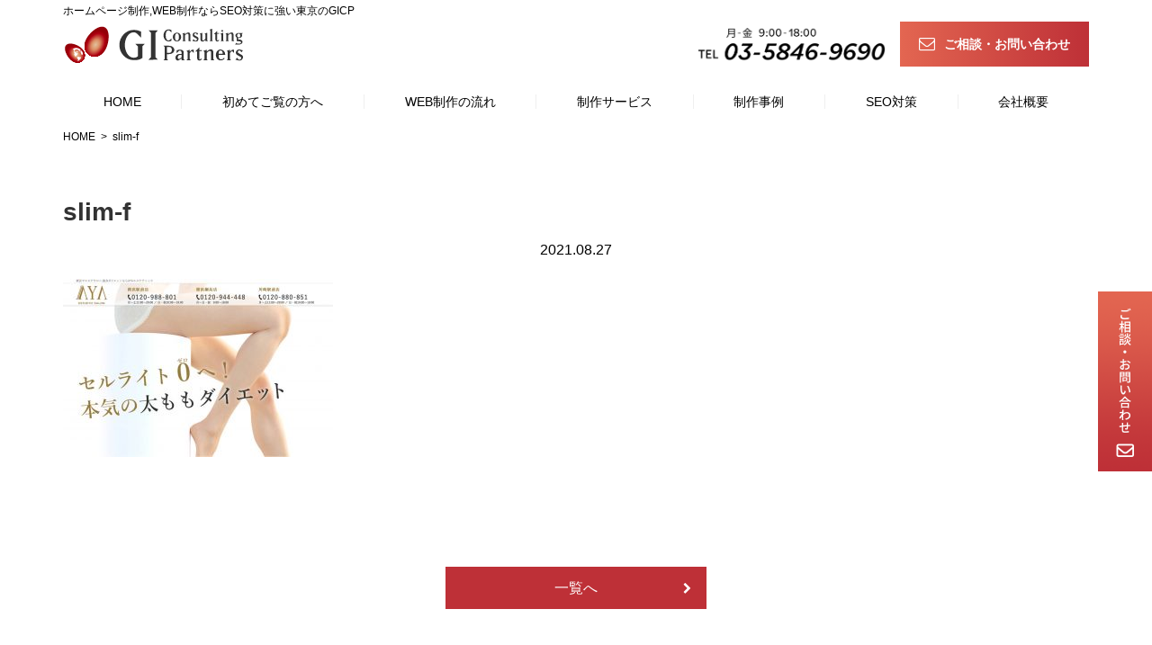

--- FILE ---
content_type: text/html; charset=UTF-8
request_url: https://gicp.tokyo/works/works-723/slim-f-2/
body_size: 9165
content:
<!doctype html>
<html dir="ltr" lang="ja"
	prefix="og: https://ogp.me/ns#" >
<head>
<meta http-equiv="X-UA-Compatible" content="IE=edge">
<meta charset="utf-8">
<meta name="viewport" content="width=device-width, initial-scale=1">
<meta name="format-detection" content="telephone=no">

<link href="https://fonts.googleapis.com/css?family=Fira+Sans:100,100i,200,200i,300,300i" rel="stylesheet">
<!--[if lt IE 9]>
<script src="//cdnjs.cloudflare.com/ajax/libs/html5shiv/3.7.2/html5shiv.min.js"></script>
<script src="//cdnjs.cloudflare.com/ajax/libs/respond.js/1.4.2/respond.min.js"></script>
<![endif]-->

		<!-- All in One SEO 4.2.9 - aioseo.com -->
		<title>slim-f | 東京でSEOに強いホームページ制作ならGICP</title>
		<meta name="robots" content="max-image-preview:large" />
		<link rel="canonical" href="https://gicp.tokyo/works/works-723/slim-f-2/" />
		<meta name="generator" content="All in One SEO (AIOSEO) 4.2.9 " />
		<meta property="og:locale" content="ja_JP" />
		<meta property="og:site_name" content="東京でSEOに強いホームページ制作ならGICP | 東京でSEOに強いWEBサイト制作のGICP" />
		<meta property="og:type" content="article" />
		<meta property="og:title" content="slim-f | 東京でSEOに強いホームページ制作ならGICP" />
		<meta property="og:url" content="https://gicp.tokyo/works/works-723/slim-f-2/" />
		<meta property="article:published_time" content="2021-08-27T01:38:16+00:00" />
		<meta property="article:modified_time" content="2021-08-27T01:38:16+00:00" />
		<meta name="twitter:card" content="summary" />
		<meta name="twitter:title" content="slim-f | 東京でSEOに強いホームページ制作ならGICP" />
		<meta name="google" content="nositelinkssearchbox" />
		<script type="application/ld+json" class="aioseo-schema">
			{"@context":"https:\/\/schema.org","@graph":[{"@type":"BreadcrumbList","@id":"https:\/\/gicp.tokyo\/works\/works-723\/slim-f-2\/#breadcrumblist","itemListElement":[{"@type":"ListItem","@id":"https:\/\/gicp.tokyo\/#listItem","position":1,"item":{"@type":"WebPage","@id":"https:\/\/gicp.tokyo\/","name":"\u30db\u30fc\u30e0","description":"\u30db\u30fc\u30e0\u30da\u30fc\u30b8\u5236\u4f5c\u30fbWEB\u5236\u4f5c\u3092\u6771\u4eac\u3067\u63a2\u3059\u306a\u3089SEO\u5bfe\u7b56\u306b\u5f37\u3044GI\u30b3\u30f3\u30b5\u30eb\u30c6\u30a3\u30f3\u30b0\u30d1\u30fc\u30c8\u30ca\u30fc\u30ba\u3078\u3002WEB\u96c6\u5ba2\u306b\u5f37\u3044\u4f1a\u793e\u3060\u304b\u3089\u30db\u30fc\u30e0\u30da\u30fc\u30b8\u5236\u4f5c\u3001LP\u5236\u4f5c\u3001EC\u30b5\u30a4\u30c8\u5236\u4f5c\u306a\u3069\u5b9f\u7e3e\u591a\u6570\u3002\u5168\u56fd\u5bfe\u5fdc\u306eSEO\u5bfe\u7b56\u306b\u5f37\u3044\u30db\u30fc\u30e0\u30da\u30fc\u30b8\u5236\u4f5c\u306f\u6771\u4eac\u306eGICP\u3078\u3054\u76f8\u8ac7\u304f\u3060\u3055\u3044\u3002","url":"https:\/\/gicp.tokyo\/"},"nextItem":"https:\/\/gicp.tokyo\/works\/works-723\/slim-f-2\/#listItem"},{"@type":"ListItem","@id":"https:\/\/gicp.tokyo\/works\/works-723\/slim-f-2\/#listItem","position":2,"item":{"@type":"WebPage","@id":"https:\/\/gicp.tokyo\/works\/works-723\/slim-f-2\/","name":"slim-f","url":"https:\/\/gicp.tokyo\/works\/works-723\/slim-f-2\/"},"previousItem":"https:\/\/gicp.tokyo\/#listItem"}]},{"@type":"ItemPage","@id":"https:\/\/gicp.tokyo\/works\/works-723\/slim-f-2\/#itempage","url":"https:\/\/gicp.tokyo\/works\/works-723\/slim-f-2\/","name":"slim-f | \u6771\u4eac\u3067SEO\u306b\u5f37\u3044\u30db\u30fc\u30e0\u30da\u30fc\u30b8\u5236\u4f5c\u306a\u3089GICP","inLanguage":"ja","isPartOf":{"@id":"https:\/\/gicp.tokyo\/#website"},"breadcrumb":{"@id":"https:\/\/gicp.tokyo\/works\/works-723\/slim-f-2\/#breadcrumblist"},"author":{"@id":"https:\/\/gicp.tokyo\/author\/gicp_staff\/#author"},"creator":{"@id":"https:\/\/gicp.tokyo\/author\/gicp_staff\/#author"},"datePublished":"2021-08-27T01:38:16+09:00","dateModified":"2021-08-27T01:38:16+09:00"},{"@type":"Organization","@id":"https:\/\/gicp.tokyo\/#organization","name":"\u6771\u4eac\u3067SEO\u306b\u5f37\u3044\u30db\u30fc\u30e0\u30da\u30fc\u30b8\u5236\u4f5c\u306a\u3089GICP","url":"https:\/\/gicp.tokyo\/"},{"@type":"Person","@id":"https:\/\/gicp.tokyo\/author\/gicp_staff\/#author","url":"https:\/\/gicp.tokyo\/author\/gicp_staff\/","name":"gicp_staff","image":{"@type":"ImageObject","@id":"https:\/\/gicp.tokyo\/works\/works-723\/slim-f-2\/#authorImage","url":"https:\/\/secure.gravatar.com\/avatar\/53ca75886b9c8e9e4ef4bae4996442c2?s=96&d=mm&r=g","width":96,"height":96,"caption":"gicp_staff"}},{"@type":"WebSite","@id":"https:\/\/gicp.tokyo\/#website","url":"https:\/\/gicp.tokyo\/","name":"\u6771\u4eac\u3067SEO\u306b\u5f37\u3044\u30db\u30fc\u30e0\u30da\u30fc\u30b8\u5236\u4f5c\u306a\u3089GICP","description":"\u6771\u4eac\u3067SEO\u306b\u5f37\u3044WEB\u30b5\u30a4\u30c8\u5236\u4f5c\u306eGICP","inLanguage":"ja","publisher":{"@id":"https:\/\/gicp.tokyo\/#organization"}}]}
		</script>
		<!-- All in One SEO -->

<link rel='dns-prefetch' href='//cdnjs.cloudflare.com' />
<link rel='stylesheet' id='wp-block-library-css' href='https://gicp.tokyo/wp-includes/css/dist/block-library/style.min.css?ver=6.1.9' type='text/css' media='all' />
<link rel='stylesheet' id='classic-theme-styles-css' href='https://gicp.tokyo/wp-includes/css/classic-themes.min.css?ver=1' type='text/css' media='all' />
<style id='global-styles-inline-css' type='text/css'>
body{--wp--preset--color--black: #000000;--wp--preset--color--cyan-bluish-gray: #abb8c3;--wp--preset--color--white: #ffffff;--wp--preset--color--pale-pink: #f78da7;--wp--preset--color--vivid-red: #cf2e2e;--wp--preset--color--luminous-vivid-orange: #ff6900;--wp--preset--color--luminous-vivid-amber: #fcb900;--wp--preset--color--light-green-cyan: #7bdcb5;--wp--preset--color--vivid-green-cyan: #00d084;--wp--preset--color--pale-cyan-blue: #8ed1fc;--wp--preset--color--vivid-cyan-blue: #0693e3;--wp--preset--color--vivid-purple: #9b51e0;--wp--preset--gradient--vivid-cyan-blue-to-vivid-purple: linear-gradient(135deg,rgba(6,147,227,1) 0%,rgb(155,81,224) 100%);--wp--preset--gradient--light-green-cyan-to-vivid-green-cyan: linear-gradient(135deg,rgb(122,220,180) 0%,rgb(0,208,130) 100%);--wp--preset--gradient--luminous-vivid-amber-to-luminous-vivid-orange: linear-gradient(135deg,rgba(252,185,0,1) 0%,rgba(255,105,0,1) 100%);--wp--preset--gradient--luminous-vivid-orange-to-vivid-red: linear-gradient(135deg,rgba(255,105,0,1) 0%,rgb(207,46,46) 100%);--wp--preset--gradient--very-light-gray-to-cyan-bluish-gray: linear-gradient(135deg,rgb(238,238,238) 0%,rgb(169,184,195) 100%);--wp--preset--gradient--cool-to-warm-spectrum: linear-gradient(135deg,rgb(74,234,220) 0%,rgb(151,120,209) 20%,rgb(207,42,186) 40%,rgb(238,44,130) 60%,rgb(251,105,98) 80%,rgb(254,248,76) 100%);--wp--preset--gradient--blush-light-purple: linear-gradient(135deg,rgb(255,206,236) 0%,rgb(152,150,240) 100%);--wp--preset--gradient--blush-bordeaux: linear-gradient(135deg,rgb(254,205,165) 0%,rgb(254,45,45) 50%,rgb(107,0,62) 100%);--wp--preset--gradient--luminous-dusk: linear-gradient(135deg,rgb(255,203,112) 0%,rgb(199,81,192) 50%,rgb(65,88,208) 100%);--wp--preset--gradient--pale-ocean: linear-gradient(135deg,rgb(255,245,203) 0%,rgb(182,227,212) 50%,rgb(51,167,181) 100%);--wp--preset--gradient--electric-grass: linear-gradient(135deg,rgb(202,248,128) 0%,rgb(113,206,126) 100%);--wp--preset--gradient--midnight: linear-gradient(135deg,rgb(2,3,129) 0%,rgb(40,116,252) 100%);--wp--preset--duotone--dark-grayscale: url('#wp-duotone-dark-grayscale');--wp--preset--duotone--grayscale: url('#wp-duotone-grayscale');--wp--preset--duotone--purple-yellow: url('#wp-duotone-purple-yellow');--wp--preset--duotone--blue-red: url('#wp-duotone-blue-red');--wp--preset--duotone--midnight: url('#wp-duotone-midnight');--wp--preset--duotone--magenta-yellow: url('#wp-duotone-magenta-yellow');--wp--preset--duotone--purple-green: url('#wp-duotone-purple-green');--wp--preset--duotone--blue-orange: url('#wp-duotone-blue-orange');--wp--preset--font-size--small: 13px;--wp--preset--font-size--medium: 20px;--wp--preset--font-size--large: 36px;--wp--preset--font-size--x-large: 42px;--wp--preset--spacing--20: 0.44rem;--wp--preset--spacing--30: 0.67rem;--wp--preset--spacing--40: 1rem;--wp--preset--spacing--50: 1.5rem;--wp--preset--spacing--60: 2.25rem;--wp--preset--spacing--70: 3.38rem;--wp--preset--spacing--80: 5.06rem;}:where(.is-layout-flex){gap: 0.5em;}body .is-layout-flow > .alignleft{float: left;margin-inline-start: 0;margin-inline-end: 2em;}body .is-layout-flow > .alignright{float: right;margin-inline-start: 2em;margin-inline-end: 0;}body .is-layout-flow > .aligncenter{margin-left: auto !important;margin-right: auto !important;}body .is-layout-constrained > .alignleft{float: left;margin-inline-start: 0;margin-inline-end: 2em;}body .is-layout-constrained > .alignright{float: right;margin-inline-start: 2em;margin-inline-end: 0;}body .is-layout-constrained > .aligncenter{margin-left: auto !important;margin-right: auto !important;}body .is-layout-constrained > :where(:not(.alignleft):not(.alignright):not(.alignfull)){max-width: var(--wp--style--global--content-size);margin-left: auto !important;margin-right: auto !important;}body .is-layout-constrained > .alignwide{max-width: var(--wp--style--global--wide-size);}body .is-layout-flex{display: flex;}body .is-layout-flex{flex-wrap: wrap;align-items: center;}body .is-layout-flex > *{margin: 0;}:where(.wp-block-columns.is-layout-flex){gap: 2em;}.has-black-color{color: var(--wp--preset--color--black) !important;}.has-cyan-bluish-gray-color{color: var(--wp--preset--color--cyan-bluish-gray) !important;}.has-white-color{color: var(--wp--preset--color--white) !important;}.has-pale-pink-color{color: var(--wp--preset--color--pale-pink) !important;}.has-vivid-red-color{color: var(--wp--preset--color--vivid-red) !important;}.has-luminous-vivid-orange-color{color: var(--wp--preset--color--luminous-vivid-orange) !important;}.has-luminous-vivid-amber-color{color: var(--wp--preset--color--luminous-vivid-amber) !important;}.has-light-green-cyan-color{color: var(--wp--preset--color--light-green-cyan) !important;}.has-vivid-green-cyan-color{color: var(--wp--preset--color--vivid-green-cyan) !important;}.has-pale-cyan-blue-color{color: var(--wp--preset--color--pale-cyan-blue) !important;}.has-vivid-cyan-blue-color{color: var(--wp--preset--color--vivid-cyan-blue) !important;}.has-vivid-purple-color{color: var(--wp--preset--color--vivid-purple) !important;}.has-black-background-color{background-color: var(--wp--preset--color--black) !important;}.has-cyan-bluish-gray-background-color{background-color: var(--wp--preset--color--cyan-bluish-gray) !important;}.has-white-background-color{background-color: var(--wp--preset--color--white) !important;}.has-pale-pink-background-color{background-color: var(--wp--preset--color--pale-pink) !important;}.has-vivid-red-background-color{background-color: var(--wp--preset--color--vivid-red) !important;}.has-luminous-vivid-orange-background-color{background-color: var(--wp--preset--color--luminous-vivid-orange) !important;}.has-luminous-vivid-amber-background-color{background-color: var(--wp--preset--color--luminous-vivid-amber) !important;}.has-light-green-cyan-background-color{background-color: var(--wp--preset--color--light-green-cyan) !important;}.has-vivid-green-cyan-background-color{background-color: var(--wp--preset--color--vivid-green-cyan) !important;}.has-pale-cyan-blue-background-color{background-color: var(--wp--preset--color--pale-cyan-blue) !important;}.has-vivid-cyan-blue-background-color{background-color: var(--wp--preset--color--vivid-cyan-blue) !important;}.has-vivid-purple-background-color{background-color: var(--wp--preset--color--vivid-purple) !important;}.has-black-border-color{border-color: var(--wp--preset--color--black) !important;}.has-cyan-bluish-gray-border-color{border-color: var(--wp--preset--color--cyan-bluish-gray) !important;}.has-white-border-color{border-color: var(--wp--preset--color--white) !important;}.has-pale-pink-border-color{border-color: var(--wp--preset--color--pale-pink) !important;}.has-vivid-red-border-color{border-color: var(--wp--preset--color--vivid-red) !important;}.has-luminous-vivid-orange-border-color{border-color: var(--wp--preset--color--luminous-vivid-orange) !important;}.has-luminous-vivid-amber-border-color{border-color: var(--wp--preset--color--luminous-vivid-amber) !important;}.has-light-green-cyan-border-color{border-color: var(--wp--preset--color--light-green-cyan) !important;}.has-vivid-green-cyan-border-color{border-color: var(--wp--preset--color--vivid-green-cyan) !important;}.has-pale-cyan-blue-border-color{border-color: var(--wp--preset--color--pale-cyan-blue) !important;}.has-vivid-cyan-blue-border-color{border-color: var(--wp--preset--color--vivid-cyan-blue) !important;}.has-vivid-purple-border-color{border-color: var(--wp--preset--color--vivid-purple) !important;}.has-vivid-cyan-blue-to-vivid-purple-gradient-background{background: var(--wp--preset--gradient--vivid-cyan-blue-to-vivid-purple) !important;}.has-light-green-cyan-to-vivid-green-cyan-gradient-background{background: var(--wp--preset--gradient--light-green-cyan-to-vivid-green-cyan) !important;}.has-luminous-vivid-amber-to-luminous-vivid-orange-gradient-background{background: var(--wp--preset--gradient--luminous-vivid-amber-to-luminous-vivid-orange) !important;}.has-luminous-vivid-orange-to-vivid-red-gradient-background{background: var(--wp--preset--gradient--luminous-vivid-orange-to-vivid-red) !important;}.has-very-light-gray-to-cyan-bluish-gray-gradient-background{background: var(--wp--preset--gradient--very-light-gray-to-cyan-bluish-gray) !important;}.has-cool-to-warm-spectrum-gradient-background{background: var(--wp--preset--gradient--cool-to-warm-spectrum) !important;}.has-blush-light-purple-gradient-background{background: var(--wp--preset--gradient--blush-light-purple) !important;}.has-blush-bordeaux-gradient-background{background: var(--wp--preset--gradient--blush-bordeaux) !important;}.has-luminous-dusk-gradient-background{background: var(--wp--preset--gradient--luminous-dusk) !important;}.has-pale-ocean-gradient-background{background: var(--wp--preset--gradient--pale-ocean) !important;}.has-electric-grass-gradient-background{background: var(--wp--preset--gradient--electric-grass) !important;}.has-midnight-gradient-background{background: var(--wp--preset--gradient--midnight) !important;}.has-small-font-size{font-size: var(--wp--preset--font-size--small) !important;}.has-medium-font-size{font-size: var(--wp--preset--font-size--medium) !important;}.has-large-font-size{font-size: var(--wp--preset--font-size--large) !important;}.has-x-large-font-size{font-size: var(--wp--preset--font-size--x-large) !important;}
.wp-block-navigation a:where(:not(.wp-element-button)){color: inherit;}
:where(.wp-block-columns.is-layout-flex){gap: 2em;}
.wp-block-pullquote{font-size: 1.5em;line-height: 1.6;}
</style>
<link rel='stylesheet' id='responsive-lightbox-prettyphoto-css' href='https://gicp.tokyo/wp-content/plugins/responsive-lightbox/assets/prettyphoto/prettyPhoto.min.css?ver=2.4.4' type='text/css' media='all' />
<link rel='stylesheet' id='wp-pagenavi-css' href='https://gicp.tokyo/wp-content/plugins/wp-pagenavi/pagenavi-css.css?ver=2.70' type='text/css' media='all' />
<link rel='stylesheet' id='font-awesome-css' href='https://gicp.tokyo/wp-content/themes/gicpweb/css/font-awesome.min.css' type='text/css' media='all' />
<link rel='stylesheet' id='drawer-css' href='https://cdnjs.cloudflare.com/ajax/libs/drawer/3.2.2/css/drawer.min.css' type='text/css' media='all' />
<link rel='stylesheet' id='normalize-css' href='https://gicp.tokyo/wp-content/themes/gicpweb/css/normalize.min.css' type='text/css' media='all' />
<link rel='stylesheet' id='main-style-css' href='https://gicp.tokyo/wp-content/themes/gicpweb/style.css' type='text/css' media='all' />
<link rel='stylesheet' id='aurora-heatmap-css' href='https://gicp.tokyo/wp-content/plugins/aurora-heatmap/style.css?ver=1.5.6' type='text/css' media='all' />
<script type='text/javascript' src='https://gicp.tokyo/wp-includes/js/jquery/jquery.min.js?ver=3.6.1' id='jquery-core-js'></script>
<script type='text/javascript' src='https://gicp.tokyo/wp-includes/js/jquery/jquery-migrate.min.js?ver=3.3.2' id='jquery-migrate-js'></script>
<script type='text/javascript' src='https://gicp.tokyo/wp-content/plugins/responsive-lightbox/assets/prettyphoto/jquery.prettyPhoto.min.js?ver=2.4.4' id='responsive-lightbox-prettyphoto-js'></script>
<script type='text/javascript' src='https://gicp.tokyo/wp-includes/js/underscore.min.js?ver=1.13.4' id='underscore-js'></script>
<script type='text/javascript' src='https://gicp.tokyo/wp-content/plugins/responsive-lightbox/assets/infinitescroll/infinite-scroll.pkgd.min.js?ver=6.1.9' id='responsive-lightbox-infinite-scroll-js'></script>
<script type='text/javascript' id='responsive-lightbox-js-extra'>
/* <![CDATA[ */
var rlArgs = {"script":"prettyphoto","selector":"lightbox","customEvents":"","activeGalleries":"1","animationSpeed":"normal","slideshow":"0","slideshowDelay":"5000","slideshowAutoplay":"0","opacity":"0.75","showTitle":"1","allowResize":"1","allowExpand":"1","width":"1080","height":"720","separator":"\/","theme":"pp_default","horizontalPadding":"20","hideFlash":"0","wmode":"opaque","videoAutoplay":"0","modal":"0","deeplinking":"0","overlayGallery":"1","keyboardShortcuts":"1","social":"0","woocommerce_gallery":"0","ajaxurl":"https:\/\/gicp.tokyo\/wp-admin\/admin-ajax.php","nonce":"9da43f874a","preview":"false","postId":"763","scriptExtension":""};
/* ]]> */
</script>
<script type='text/javascript' src='https://gicp.tokyo/wp-content/plugins/responsive-lightbox/js/front.js?ver=2.4.4' id='responsive-lightbox-js'></script>
<script type='text/javascript' src='https://gicp.tokyo/wp-content/themes/gicpweb/js/jquery.tile.js?ver=0.0.2' id='tile-js'></script>
<script type='text/javascript' src='https://gicp.tokyo/wp-content/plugins/aurora-heatmap/js/mobile-detect.min.js?ver=1.4.5' id='mobile-detect-js'></script>
<script type='text/javascript' id='aurora-heatmap-reporter-js-extra'>
/* <![CDATA[ */
var aurora_heatmap_reporter = {"ajax_url":"https:\/\/gicp.tokyo\/wp-admin\/admin-ajax.php","action":"aurora_heatmap","interval":"10","stacks":"10","reports":"click_pc,click_mobile","debug":"0","ajax_delay_time":"3000"};
/* ]]> */
</script>
<script type='text/javascript' src='https://gicp.tokyo/wp-content/plugins/aurora-heatmap/js/reporter.js?ver=1.5.6' id='aurora-heatmap-reporter-js'></script>
<link rel="https://api.w.org/" href="https://gicp.tokyo/wp-json/" /><link rel="alternate" type="application/json" href="https://gicp.tokyo/wp-json/wp/v2/media/763" /><link rel="alternate" type="application/json+oembed" href="https://gicp.tokyo/wp-json/oembed/1.0/embed?url=https%3A%2F%2Fgicp.tokyo%2Fworks%2Fworks-723%2Fslim-f-2%2F" />
<link rel="alternate" type="text/xml+oembed" href="https://gicp.tokyo/wp-json/oembed/1.0/embed?url=https%3A%2F%2Fgicp.tokyo%2Fworks%2Fworks-723%2Fslim-f-2%2F&#038;format=xml" />
		<script>
			document.documentElement.className = document.documentElement.className.replace( 'no-js', 'js' );
		</script>
				<style>
			.no-js img.lazyload { display: none; }
			figure.wp-block-image img.lazyloading { min-width: 150px; }
							.lazyload, .lazyloading { opacity: 0; }
				.lazyloaded {
					opacity: 1;
					transition: opacity 400ms;
					transition-delay: 0ms;
				}
					</style>
		<link rel="icon" type="image/x-icon" href="https://gicp.tokyo/wp-content/themes/gicpweb/images/favicon.ico" />
<link rel="shortcut icon" type="image/x-icon" href="https://gicp.tokyo/wp-content/themes/gicpweb/images/favicon.ico" />
<!-- ## NXS/OG ## --><!-- ## NXSOGTAGS ## --><!-- ## NXS/OG ## -->
	
<!-- Google Tag Manager -->
<script data-type="lazy" data-src="[data-uri]"></script>
<!-- End Google Tag Manager -->	

</head>

<body class="attachment attachment-template-default single single-attachment postid-763 attachmentid-763 attachment-jpeg sub_page drawer drawer--right">

<!-- Google Tag Manager (noscript) -->
<noscript><iframe 
height="0" width="0" style="display:none;visibility:hidden" data-src="https://www.googletagmanager.com/ns.html?id=GTM-54HBM3X" class="lazyload" src="[data-uri]"></iframe></noscript>
<!-- End Google Tag Manager (noscript) -->	

	<!-- header -->
	<header id="header">
		<div id="headerRead">
			
				        <h1>ホームページ制作,WEB制作ならSEO対策に強い東京のGICP</h1>

		</div>
		<div id="headerCnt">
			<div id="logoArea">
				<div id="logo">
					<a href="https://gicp.tokyo" title="東京でSEOに強いホームページ制作ならGICP"><img  alt="東京でSEOに強いホームページ制作ならGICP" data-src="https://gicp.tokyo/wp-content/themes/gicpweb/images/common/logo.svg" class="lazyload" src="[data-uri]"><noscript><img src="https://gicp.tokyo/wp-content/themes/gicpweb/images/common/logo.svg" alt="東京でSEOに強いホームページ制作ならGICP"></noscript></a>
				</div>
			</div>
			
			<div id="headerContact">
				<ul>
					<li><a href="tel:03-5846-9690"><img  alt="お問い合わせはこちらから tel:03-5846-9690" data-src="https://gicp.tokyo/wp-content/themes/gicpweb/images/common/header_tel.png" class="lazyload" src="[data-uri]"><noscript><img src="https://gicp.tokyo/wp-content/themes/gicpweb/images/common/header_tel.png" alt="お問い合わせはこちらから tel:03-5846-9690"></noscript></a></li>
					<li><a href="https://gicp.tokyo/contact/" title="ご相談・お問い合わせ"><i class="fa fa-envelope-o" aria-hidden="true"></i>ご相談・お問い合わせ</a></li>
				</ul>
			</div>
			<div id="mainNaviSpArea">
                <button type="button" class="drawer-toggle drawer-hamburger">
                    <span class="drawer-hamburger-icon"></span>
                </button>

                <nav class="drawer-nav" role="navigation">
                <ul><li id="menu-item-162"><a href="https://gicp.tokyo/">HOME</a></li>
<li id="menu-item-163"><a href="https://gicp.tokyo/company/">会社概要</a></li>
<li id="menu-item-164"><a href="https://gicp.tokyo/greeting/">代表あいさつ</a></li>
<li id="menu-item-165"><a href="https://gicp.tokyo/first/">初めてご覧の方へ</a></li>
<li id="menu-item-166"><a href="https://gicp.tokyo/flow/">WEB制作の流れ</a></li>
<li id="menu-item-168"><a href="https://gicp.tokyo/service/">制作サービス</a></li>
<li id="menu-item-169"><a href="https://gicp.tokyo/service/homepage/">ホームページ制作</a></li>
<li id="menu-item-170"><a href="https://gicp.tokyo/service/lp/">ランディングページ制作</a></li>
<li id="menu-item-171"><a href="https://gicp.tokyo/service/contents/">コンテンツブログ制作</a></li>
<li id="menu-item-172"><a href="https://gicp.tokyo/service/ec/">ECサイト・通販サイト制作</a></li>
<li id="menu-item-173"><a href="https://gicp.tokyo/seo/">SEO対策</a></li>
<li id="menu-item-174"><a href="https://gicp.tokyo/lpo/">LPO</a></li>
<li id="menu-item-175"><a href="https://gicp.tokyo/advertisement/">リスティング広告運用</a></li>
<li id="menu-item-176"><a href="https://gicp.tokyo/article/">記事作成代行サービス</a></li>
<li id="menu-item-177"><a href="https://gicp.tokyo/attract/">ホームページから集客を増やしたい</a></li>
<li id="menu-item-178"><a href="https://gicp.tokyo/apply/">人材採用の応募者を増やしたい</a></li>
<li id="menu-item-179"><a href="https://gicp.tokyo/shop/">ECサイト/ネットショップを始めたい</a></li>
<li id="menu-item-180"><a href="https://gicp.tokyo/branding/">ブランディングを強化したい</a></li>
<li id="menu-item-181"><a href="https://gicp.tokyo/landingpage/">ランディングページを作りたい</a></li>
<li id="menu-item-182"><a href="https://gicp.tokyo/ppc/">広告運用の成果を高めたい</a></li>
<li id="menu-item-183"><a href="https://gicp.tokyo/accessup/">ブログで多くのアクセスを集めたい</a></li>
<li id="menu-item-184"><a href="https://gicp.tokyo/marketing/">WEBマーケティング全体を指導して欲しい</a></li>
<li id="menu-item-185"><a href="https://gicp.tokyo/contact/">お問い合わせ</a></li>
<li id="menu-item-186"><a href="https://gicp.tokyo/privacypolicy/">プライバシーポリシー</a></li>
</ul>
                </nav>
            </div>
            
		</div>
    </header>
	<!-- / #header -->
	
	<div id="mainNaviArea">
		<div class="container">
			<nav id="mainNavi">
				<ul><li id="menu-item-9"><a href="https://gicp.tokyo/">HOME</a></li>
<li id="menu-item-80"><a href="https://gicp.tokyo/first/">初めてご覧の方へ</a></li>
<li id="menu-item-39"><a href="https://gicp.tokyo/flow/">WEB制作の流れ</a></li>
<li id="menu-item-261" class="children"><a href="#">制作サービス</a>
<ul class="sub-menu">
	<li id="menu-item-111"><a href="https://gicp.tokyo/service/homepage/">ホームページ制作</a></li>
	<li id="menu-item-112"><a href="https://gicp.tokyo/service/lp/">ランディングページ制作</a></li>
	<li id="menu-item-113"><a href="https://gicp.tokyo/service/contents/">コンテンツブログ制作</a></li>
	<li id="menu-item-114"><a href="https://gicp.tokyo/service/ec/">ECサイト・通販サイト制作</a></li>
</ul>
</li>
<li id="menu-item-38"><a href="https://gicp.tokyo/works">制作事例</a></li>
<li id="menu-item-40"><a href="https://gicp.tokyo/seo/">SEO対策</a></li>
<li id="menu-item-41"><a href="https://gicp.tokyo/company/">会社概要</a></li>
</ul>
			</nav>
		</div>
	</div>
	
    <main id="main">
		<style>
.breadcrumbs__list {
  display: flex;
  flex-wrap: wrap;
  width: 100%;
  margin: 0 auto;
	padding: 7px 0;
	list-style: none;
}

.breadcrumbs__item:not(:last-child)::after {
  content: ">";
  padding: 0 6px
}

.breadcrumbs__link {
  font-size: 1.2rem;
  line-height: 1.4em;
  color: #000;
  transition: color 0.3s;
}

.breadcrumbs__link:hover {
  color: #ff7058;
}
</style>

		<div class="container">
<nav class="breadcrumbs"><ol class="breadcrumbs__list" itemscope itemtype="http://schema.org/BreadcrumbList"><li class="breadcrumbs__item" itemprop="itemListElement" itemscope itemtype="http://schema.org/ListItem"><a class="breadcrumbs__link" href="https://gicp.tokyo/" itemprop="item"><span itemprop="name">HOME</span></a><meta itemprop="position" content="1"></li><li class="breadcrumbs__item" itemprop="itemListElement" itemscope itemtype="http://schema.org/ListItem"><a class="breadcrumbs__link" href="https://gicp.tokyo/works/works-723/slim-f-2/" itemprop="item"><span itemprop="name">slim-f</span></a><meta itemprop="position" content="2"></li></ol></nav>		</div>

				
	<div id="singlePage" class="postPage">
		<div id="mainCnt">			
			<div class="container">
				<section id="cnts">
					
					<h2 class="pageTitle">slim-f</h2>
					<time>2021.08.27</time>
					<div id="postCnt">
						
						<p class="attachment"><a href='https://gicp.tokyo/wp-content/uploads/2021/07/slim-f.jpg' title="" data-rl_title="" class="rl-gallery-link" data-rl_caption="" data-rel="lightbox-gallery-0"><img width="300" height="198"   alt="" decoding="async" data-srcset="https://gicp.tokyo/wp-content/uploads/2021/07/slim-f-300x198.jpg 300w, https://gicp.tokyo/wp-content/uploads/2021/07/slim-f-1024x675.jpg 1024w, https://gicp.tokyo/wp-content/uploads/2021/07/slim-f-768x506.jpg 768w, https://gicp.tokyo/wp-content/uploads/2021/07/slim-f.jpg 1365w"  data-src="https://gicp.tokyo/wp-content/uploads/2021/07/slim-f-300x198.jpg" data-sizes="(max-width: 300px) 100vw, 300px" class="attachment-medium size-medium lazyload" src="[data-uri]" /><noscript><img width="300" height="198" src="https://gicp.tokyo/wp-content/uploads/2021/07/slim-f-300x198.jpg" class="attachment-medium size-medium" alt="" decoding="async" srcset="https://gicp.tokyo/wp-content/uploads/2021/07/slim-f-300x198.jpg 300w, https://gicp.tokyo/wp-content/uploads/2021/07/slim-f-1024x675.jpg 1024w, https://gicp.tokyo/wp-content/uploads/2021/07/slim-f-768x506.jpg 768w, https://gicp.tokyo/wp-content/uploads/2021/07/slim-f.jpg 1365w" sizes="(max-width: 300px) 100vw, 300px" /></noscript></a></p>
						
					</div>
					<div class="btn_area">
						<a href="" title="一覧へ" >一覧へ</a>
					</div>
					
									
				</section>
			</div>
		</div>
	</div>

    <div id="footerbanner">
      <div class="pc_box">
        <div class="left_box">
          <a href="https://gicp.tokyo/contact/"><img  alt="東京でホームページ制作のご相談・お問い合わせ" data-src="https://gicp.tokyo/wp-content/themes/gicpweb/images/common/banner_contact.jpg" class="lazyload" src="[data-uri]"><noscript><img src="https://gicp.tokyo/wp-content/themes/gicpweb/images/common/banner_contact.jpg" alt="東京でホームページ制作のご相談・お問い合わせ"></noscript></a>
        </div>
        <div class="right_box">
          <a href="tel:03-5846-9690"><img  alt="東京でWEB制作の電話お問い合わせ" data-src="https://gicp.tokyo/wp-content/themes/gicpweb/images/common/banner_tel.jpg" class="lazyload" src="[data-uri]"><noscript><img src="https://gicp.tokyo/wp-content/themes/gicpweb/images/common/banner_tel.jpg" alt="東京でWEB制作の電話お問い合わせ"></noscript></a>
        </div>
      </div>
      <div class="sp_box">
        <div class="left_box">
          <a href="https://gicp.tokyo/contact/"><img  alt="東京でホームページ制作のご相談・お問い合わせ" data-src="https://gicp.tokyo/wp-content/themes/gicpweb/images/common/banner_contact_sp.jpg" class="lazyload" src="[data-uri]"><noscript><img src="https://gicp.tokyo/wp-content/themes/gicpweb/images/common/banner_contact_sp.jpg" alt="東京でホームページ制作のご相談・お問い合わせ"></noscript></a>
        </div>
        <div class="right_box">
          <a href="tel:03-5846-9690"><img  alt="東京でWEB制作の電話お問い合わせ" data-src="https://gicp.tokyo/wp-content/themes/gicpweb/images/common/banner_tel_sp.jpg" class="lazyload" src="[data-uri]"><noscript><img src="https://gicp.tokyo/wp-content/themes/gicpweb/images/common/banner_tel_sp.jpg" alt="東京でWEB制作の電話お問い合わせ"></noscript></a>
        </div>
      </div>
    </div>
        <!--
    <div id="footerContactArea">
      <div class="container">
        <div class="cntFooterContact">
          <h3>Contact</h3>
          <p>WEBに関する不明点やご相談は<br/>お気軽にお問い合わせください。</p>
          <div class="btn_area">
            <a href="#">ご相談・お問い合わせ</a>
          </div>
          <a href="tel:00000000000" title="○○○○○○○○" class="footerTel"><img  alt="○○○○○○○○" data-src="https://gicp.tokyo/wp-content/themes/gicpweb/images/common/ftr_tel.png" class="lazyload" src="[data-uri]"><noscript><img src="https://gicp.tokyo/wp-content/themes/gicpweb/images/common/ftr_tel.png" alt="○○○○○○○○"></noscript></a>
          <p>月〜金9:00〜18:00</p>
        </div>
      </div>
    </div>
    --->
  </main>
    <!-- /#main -->
  
  <!---
  <div id="pagetopArea">
      <a href="#header" id="pageTop" title="ページトップへ"><i class="fa fa-arrow-up" aria-hidden="true"></i></a>
    </div>
    --->

  <div class="pagetop"><div class="inner"><a href="#header" title="ページトップへ"></a></div></div>
    <!-- #footer -->
    <footer id="footer">
    <div class="container">
      <div id="footerWrap">
        <div id="footerCntWrap">
          
          
          <div id="footerCnt1">
            <div class="footerLogo">
              <a href="https://gicp.tokyo" title="東京でSEOに強いホームページ制作ならGICP"><img  alt="東京でSEOに強いホームページ制作ならGICP" data-src="https://gicp.tokyo/wp-content/themes/gicpweb/images/common/logo.png" class="lazyload" src="[data-uri]"><noscript><img src="https://gicp.tokyo/wp-content/themes/gicpweb/images/common/logo.png" alt="東京でSEOに強いホームページ制作ならGICP"></noscript></a>
            </div>
          </div>
          
          <div id="footerCnt2">
            <div class="footerAddress">
              <address>
                〒101-0026<br>
                東京都千代田区神田佐久間河岸78−3<br>
                神田NYビル4階<br>
              </address>
              <div class="btn_area2">
                <a href="https://gicp.co.jp/" target="_blank">コーポレートサイト</a>
              </div>
            </div>
            <div class="footerNaviWrap">
            
              <div class="naviBox">
                <nav class="footerNavi">
                  <ul><li id="menu-item-49"><a href="https://gicp.tokyo/company/">会社概要</a></li>
<li id="menu-item-50"><a href="https://gicp.tokyo/greeting/">代表あいさつ</a></li>
<li id="menu-item-51"><a href="https://gicp.tokyo/first/">初めてご覧の方へ</a></li>
<li id="menu-item-52"><a href="https://gicp.tokyo/flow/">WEB制作の流れ</a></li>
</ul>                </nav>
              </div>
            
              <div class="naviBox">
                <nav class="footerNavi">
                  <ul><li id="menu-item-266"><a href="https://gicp.tokyo/service/homepage/">ホームページ制作</a></li>
<li id="menu-item-267"><a href="https://gicp.tokyo/service/lp/">ランディングページ制作</a></li>
<li id="menu-item-268"><a href="https://gicp.tokyo/service/contents/">コンテンツブログ制作</a></li>
<li id="menu-item-269"><a href="https://gicp.tokyo/service/ec/">ECサイト・通販サイト制作</a></li>
<li id="menu-item-148"><a href="https://gicp.tokyo/seo/">SEO対策</a></li>
<li id="menu-item-149"><a href="https://gicp.tokyo/lpo/">LPO</a></li>
<li id="menu-item-150"><a href="https://gicp.tokyo/advertisement/">リスティング広告運用</a></li>
<li id="menu-item-151"><a href="https://gicp.tokyo/article/">記事作成代行サービス</a></li>
</ul>                </nav>
              </div>
                          <div class="naviBox">
                <nav class="footerNavi">
                  <ul><li id="menu-item-152"><a href="https://gicp.tokyo/attract/">ホームページから集客を増やしたい</a></li>
<li id="menu-item-153"><a href="https://gicp.tokyo/apply/">人材採用の応募者を増やしたい</a></li>
<li id="menu-item-154"><a href="https://gicp.tokyo/shop/">ECサイト/ネットショップを始めたい</a></li>
<li id="menu-item-155"><a href="https://gicp.tokyo/branding/">ブランディングを強化したい</a></li>
<li id="menu-item-156"><a href="https://gicp.tokyo/landingpage/">ランディングページを作りたい</a></li>
<li id="menu-item-157"><a href="https://gicp.tokyo/ppc/">広告運用の成果を高めたい</a></li>
<li id="menu-item-158"><a href="https://gicp.tokyo/accessup/">ブログで多くのアクセスを集めたい</a></li>
<li id="menu-item-159"><a href="https://gicp.tokyo/marketing/">WEBマーケティング全体を指導して欲しい</a></li>
<li id="menu-item-160"><a href="https://gicp.tokyo/contact/">お問い合わせ</a></li>
<li id="menu-item-161"><a href="https://gicp.tokyo/privacypolicy/">プライバシーポリシー</a></li>
</ul>                </nav>
              </div>
                          
            </div>
          </div>
          
        </div>
      </div>
    </div>
    <div id="copyright">
      <p>2023 &copy; GI コンサルティングパートナーズ</p>
    </div>
    
    </footer>
    <!-- /#footer -->
  <div class="side_btn">
    <a href="https://gicp.tokyo/contact/" title="ご相談・お問い合わせ"></a>
  </div>

  <div id="fixedBtnSpArea">
    <div id="fixedBtnSp">
      <ul>
        <li><a href="#header" title="TOPへ">TOPへ</a></li>
        <li><a href="https://gicp.tokyo/contact/" title="無料見積">無料見積</a></li>
        <li><a href="https://gicp.tokyo/contact/" title="お問合せ">お問合せ</a></li>
        <li><a href="tel:03-5846-9690" title="電話をかける">電話する</a></li>
      </ul>
    </div>
  </div>

<script type='text/javascript' src='https://cdnjs.cloudflare.com/ajax/libs/iScroll/5.2.0/iscroll.min.js?ver=5.2.0' id='iscrollJs-js'></script>
<script type='text/javascript' src='https://cdnjs.cloudflare.com/ajax/libs/drawer/3.2.2/js/drawer.min.js?ver=3.2.2' id='drawerJs-js'></script>
<script type='text/javascript' src='https://gicp.tokyo/wp-content/themes/gicpweb/js/common.js' id='commonjs-js'></script>
<script type='text/javascript' src='https://gicp.tokyo/wp-content/plugins/wp-smushit/app/assets/js/smush-lazy-load.min.js?ver=3.12.4' id='smush-lazy-load-js'></script>
<script type="text/javascript" id="flying-scripts">const loadScriptsTimer=setTimeout(loadScripts,4*1000);const userInteractionEvents=["mouseover","keydown","touchstart","touchmove","wheel"];userInteractionEvents.forEach(function(event){window.addEventListener(event,triggerScriptLoader,{passive:!0})});function triggerScriptLoader(){loadScripts();clearTimeout(loadScriptsTimer);userInteractionEvents.forEach(function(event){window.removeEventListener(event,triggerScriptLoader,{passive:!0})})}
function loadScripts(){document.querySelectorAll("script[data-type='lazy']").forEach(function(elem){elem.setAttribute("src",elem.getAttribute("data-src"))})}</script>
    
<!---全ページ共通-->
</body>
</html>